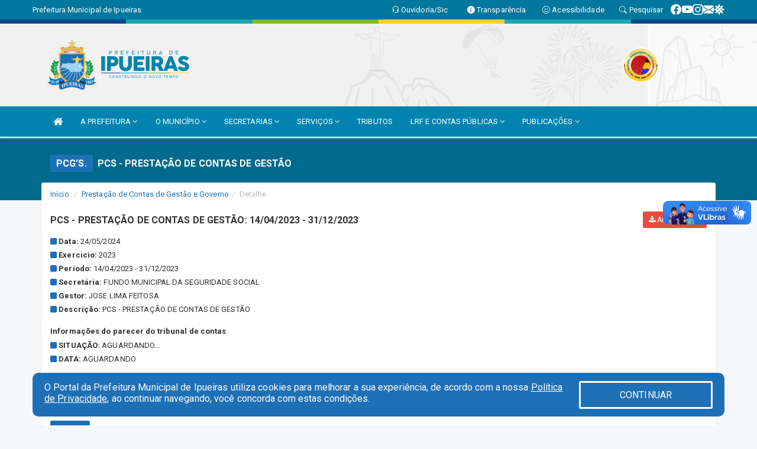

--- FILE ---
content_type: text/html; charset=utf-8
request_url: https://www.google.com/recaptcha/enterprise/anchor?ar=1&k=6Lfpno0rAAAAAKLuHiMwU8-MdXdGCKY9-FdmjwEF&co=aHR0cHM6Ly9pcHVlaXJhcy5jZS5nb3YuYnI6NDQz&hl=en&v=PoyoqOPhxBO7pBk68S4YbpHZ&size=normal&anchor-ms=20000&execute-ms=30000&cb=dnbakfsyzken
body_size: 49353
content:
<!DOCTYPE HTML><html dir="ltr" lang="en"><head><meta http-equiv="Content-Type" content="text/html; charset=UTF-8">
<meta http-equiv="X-UA-Compatible" content="IE=edge">
<title>reCAPTCHA</title>
<style type="text/css">
/* cyrillic-ext */
@font-face {
  font-family: 'Roboto';
  font-style: normal;
  font-weight: 400;
  font-stretch: 100%;
  src: url(//fonts.gstatic.com/s/roboto/v48/KFO7CnqEu92Fr1ME7kSn66aGLdTylUAMa3GUBHMdazTgWw.woff2) format('woff2');
  unicode-range: U+0460-052F, U+1C80-1C8A, U+20B4, U+2DE0-2DFF, U+A640-A69F, U+FE2E-FE2F;
}
/* cyrillic */
@font-face {
  font-family: 'Roboto';
  font-style: normal;
  font-weight: 400;
  font-stretch: 100%;
  src: url(//fonts.gstatic.com/s/roboto/v48/KFO7CnqEu92Fr1ME7kSn66aGLdTylUAMa3iUBHMdazTgWw.woff2) format('woff2');
  unicode-range: U+0301, U+0400-045F, U+0490-0491, U+04B0-04B1, U+2116;
}
/* greek-ext */
@font-face {
  font-family: 'Roboto';
  font-style: normal;
  font-weight: 400;
  font-stretch: 100%;
  src: url(//fonts.gstatic.com/s/roboto/v48/KFO7CnqEu92Fr1ME7kSn66aGLdTylUAMa3CUBHMdazTgWw.woff2) format('woff2');
  unicode-range: U+1F00-1FFF;
}
/* greek */
@font-face {
  font-family: 'Roboto';
  font-style: normal;
  font-weight: 400;
  font-stretch: 100%;
  src: url(//fonts.gstatic.com/s/roboto/v48/KFO7CnqEu92Fr1ME7kSn66aGLdTylUAMa3-UBHMdazTgWw.woff2) format('woff2');
  unicode-range: U+0370-0377, U+037A-037F, U+0384-038A, U+038C, U+038E-03A1, U+03A3-03FF;
}
/* math */
@font-face {
  font-family: 'Roboto';
  font-style: normal;
  font-weight: 400;
  font-stretch: 100%;
  src: url(//fonts.gstatic.com/s/roboto/v48/KFO7CnqEu92Fr1ME7kSn66aGLdTylUAMawCUBHMdazTgWw.woff2) format('woff2');
  unicode-range: U+0302-0303, U+0305, U+0307-0308, U+0310, U+0312, U+0315, U+031A, U+0326-0327, U+032C, U+032F-0330, U+0332-0333, U+0338, U+033A, U+0346, U+034D, U+0391-03A1, U+03A3-03A9, U+03B1-03C9, U+03D1, U+03D5-03D6, U+03F0-03F1, U+03F4-03F5, U+2016-2017, U+2034-2038, U+203C, U+2040, U+2043, U+2047, U+2050, U+2057, U+205F, U+2070-2071, U+2074-208E, U+2090-209C, U+20D0-20DC, U+20E1, U+20E5-20EF, U+2100-2112, U+2114-2115, U+2117-2121, U+2123-214F, U+2190, U+2192, U+2194-21AE, U+21B0-21E5, U+21F1-21F2, U+21F4-2211, U+2213-2214, U+2216-22FF, U+2308-230B, U+2310, U+2319, U+231C-2321, U+2336-237A, U+237C, U+2395, U+239B-23B7, U+23D0, U+23DC-23E1, U+2474-2475, U+25AF, U+25B3, U+25B7, U+25BD, U+25C1, U+25CA, U+25CC, U+25FB, U+266D-266F, U+27C0-27FF, U+2900-2AFF, U+2B0E-2B11, U+2B30-2B4C, U+2BFE, U+3030, U+FF5B, U+FF5D, U+1D400-1D7FF, U+1EE00-1EEFF;
}
/* symbols */
@font-face {
  font-family: 'Roboto';
  font-style: normal;
  font-weight: 400;
  font-stretch: 100%;
  src: url(//fonts.gstatic.com/s/roboto/v48/KFO7CnqEu92Fr1ME7kSn66aGLdTylUAMaxKUBHMdazTgWw.woff2) format('woff2');
  unicode-range: U+0001-000C, U+000E-001F, U+007F-009F, U+20DD-20E0, U+20E2-20E4, U+2150-218F, U+2190, U+2192, U+2194-2199, U+21AF, U+21E6-21F0, U+21F3, U+2218-2219, U+2299, U+22C4-22C6, U+2300-243F, U+2440-244A, U+2460-24FF, U+25A0-27BF, U+2800-28FF, U+2921-2922, U+2981, U+29BF, U+29EB, U+2B00-2BFF, U+4DC0-4DFF, U+FFF9-FFFB, U+10140-1018E, U+10190-1019C, U+101A0, U+101D0-101FD, U+102E0-102FB, U+10E60-10E7E, U+1D2C0-1D2D3, U+1D2E0-1D37F, U+1F000-1F0FF, U+1F100-1F1AD, U+1F1E6-1F1FF, U+1F30D-1F30F, U+1F315, U+1F31C, U+1F31E, U+1F320-1F32C, U+1F336, U+1F378, U+1F37D, U+1F382, U+1F393-1F39F, U+1F3A7-1F3A8, U+1F3AC-1F3AF, U+1F3C2, U+1F3C4-1F3C6, U+1F3CA-1F3CE, U+1F3D4-1F3E0, U+1F3ED, U+1F3F1-1F3F3, U+1F3F5-1F3F7, U+1F408, U+1F415, U+1F41F, U+1F426, U+1F43F, U+1F441-1F442, U+1F444, U+1F446-1F449, U+1F44C-1F44E, U+1F453, U+1F46A, U+1F47D, U+1F4A3, U+1F4B0, U+1F4B3, U+1F4B9, U+1F4BB, U+1F4BF, U+1F4C8-1F4CB, U+1F4D6, U+1F4DA, U+1F4DF, U+1F4E3-1F4E6, U+1F4EA-1F4ED, U+1F4F7, U+1F4F9-1F4FB, U+1F4FD-1F4FE, U+1F503, U+1F507-1F50B, U+1F50D, U+1F512-1F513, U+1F53E-1F54A, U+1F54F-1F5FA, U+1F610, U+1F650-1F67F, U+1F687, U+1F68D, U+1F691, U+1F694, U+1F698, U+1F6AD, U+1F6B2, U+1F6B9-1F6BA, U+1F6BC, U+1F6C6-1F6CF, U+1F6D3-1F6D7, U+1F6E0-1F6EA, U+1F6F0-1F6F3, U+1F6F7-1F6FC, U+1F700-1F7FF, U+1F800-1F80B, U+1F810-1F847, U+1F850-1F859, U+1F860-1F887, U+1F890-1F8AD, U+1F8B0-1F8BB, U+1F8C0-1F8C1, U+1F900-1F90B, U+1F93B, U+1F946, U+1F984, U+1F996, U+1F9E9, U+1FA00-1FA6F, U+1FA70-1FA7C, U+1FA80-1FA89, U+1FA8F-1FAC6, U+1FACE-1FADC, U+1FADF-1FAE9, U+1FAF0-1FAF8, U+1FB00-1FBFF;
}
/* vietnamese */
@font-face {
  font-family: 'Roboto';
  font-style: normal;
  font-weight: 400;
  font-stretch: 100%;
  src: url(//fonts.gstatic.com/s/roboto/v48/KFO7CnqEu92Fr1ME7kSn66aGLdTylUAMa3OUBHMdazTgWw.woff2) format('woff2');
  unicode-range: U+0102-0103, U+0110-0111, U+0128-0129, U+0168-0169, U+01A0-01A1, U+01AF-01B0, U+0300-0301, U+0303-0304, U+0308-0309, U+0323, U+0329, U+1EA0-1EF9, U+20AB;
}
/* latin-ext */
@font-face {
  font-family: 'Roboto';
  font-style: normal;
  font-weight: 400;
  font-stretch: 100%;
  src: url(//fonts.gstatic.com/s/roboto/v48/KFO7CnqEu92Fr1ME7kSn66aGLdTylUAMa3KUBHMdazTgWw.woff2) format('woff2');
  unicode-range: U+0100-02BA, U+02BD-02C5, U+02C7-02CC, U+02CE-02D7, U+02DD-02FF, U+0304, U+0308, U+0329, U+1D00-1DBF, U+1E00-1E9F, U+1EF2-1EFF, U+2020, U+20A0-20AB, U+20AD-20C0, U+2113, U+2C60-2C7F, U+A720-A7FF;
}
/* latin */
@font-face {
  font-family: 'Roboto';
  font-style: normal;
  font-weight: 400;
  font-stretch: 100%;
  src: url(//fonts.gstatic.com/s/roboto/v48/KFO7CnqEu92Fr1ME7kSn66aGLdTylUAMa3yUBHMdazQ.woff2) format('woff2');
  unicode-range: U+0000-00FF, U+0131, U+0152-0153, U+02BB-02BC, U+02C6, U+02DA, U+02DC, U+0304, U+0308, U+0329, U+2000-206F, U+20AC, U+2122, U+2191, U+2193, U+2212, U+2215, U+FEFF, U+FFFD;
}
/* cyrillic-ext */
@font-face {
  font-family: 'Roboto';
  font-style: normal;
  font-weight: 500;
  font-stretch: 100%;
  src: url(//fonts.gstatic.com/s/roboto/v48/KFO7CnqEu92Fr1ME7kSn66aGLdTylUAMa3GUBHMdazTgWw.woff2) format('woff2');
  unicode-range: U+0460-052F, U+1C80-1C8A, U+20B4, U+2DE0-2DFF, U+A640-A69F, U+FE2E-FE2F;
}
/* cyrillic */
@font-face {
  font-family: 'Roboto';
  font-style: normal;
  font-weight: 500;
  font-stretch: 100%;
  src: url(//fonts.gstatic.com/s/roboto/v48/KFO7CnqEu92Fr1ME7kSn66aGLdTylUAMa3iUBHMdazTgWw.woff2) format('woff2');
  unicode-range: U+0301, U+0400-045F, U+0490-0491, U+04B0-04B1, U+2116;
}
/* greek-ext */
@font-face {
  font-family: 'Roboto';
  font-style: normal;
  font-weight: 500;
  font-stretch: 100%;
  src: url(//fonts.gstatic.com/s/roboto/v48/KFO7CnqEu92Fr1ME7kSn66aGLdTylUAMa3CUBHMdazTgWw.woff2) format('woff2');
  unicode-range: U+1F00-1FFF;
}
/* greek */
@font-face {
  font-family: 'Roboto';
  font-style: normal;
  font-weight: 500;
  font-stretch: 100%;
  src: url(//fonts.gstatic.com/s/roboto/v48/KFO7CnqEu92Fr1ME7kSn66aGLdTylUAMa3-UBHMdazTgWw.woff2) format('woff2');
  unicode-range: U+0370-0377, U+037A-037F, U+0384-038A, U+038C, U+038E-03A1, U+03A3-03FF;
}
/* math */
@font-face {
  font-family: 'Roboto';
  font-style: normal;
  font-weight: 500;
  font-stretch: 100%;
  src: url(//fonts.gstatic.com/s/roboto/v48/KFO7CnqEu92Fr1ME7kSn66aGLdTylUAMawCUBHMdazTgWw.woff2) format('woff2');
  unicode-range: U+0302-0303, U+0305, U+0307-0308, U+0310, U+0312, U+0315, U+031A, U+0326-0327, U+032C, U+032F-0330, U+0332-0333, U+0338, U+033A, U+0346, U+034D, U+0391-03A1, U+03A3-03A9, U+03B1-03C9, U+03D1, U+03D5-03D6, U+03F0-03F1, U+03F4-03F5, U+2016-2017, U+2034-2038, U+203C, U+2040, U+2043, U+2047, U+2050, U+2057, U+205F, U+2070-2071, U+2074-208E, U+2090-209C, U+20D0-20DC, U+20E1, U+20E5-20EF, U+2100-2112, U+2114-2115, U+2117-2121, U+2123-214F, U+2190, U+2192, U+2194-21AE, U+21B0-21E5, U+21F1-21F2, U+21F4-2211, U+2213-2214, U+2216-22FF, U+2308-230B, U+2310, U+2319, U+231C-2321, U+2336-237A, U+237C, U+2395, U+239B-23B7, U+23D0, U+23DC-23E1, U+2474-2475, U+25AF, U+25B3, U+25B7, U+25BD, U+25C1, U+25CA, U+25CC, U+25FB, U+266D-266F, U+27C0-27FF, U+2900-2AFF, U+2B0E-2B11, U+2B30-2B4C, U+2BFE, U+3030, U+FF5B, U+FF5D, U+1D400-1D7FF, U+1EE00-1EEFF;
}
/* symbols */
@font-face {
  font-family: 'Roboto';
  font-style: normal;
  font-weight: 500;
  font-stretch: 100%;
  src: url(//fonts.gstatic.com/s/roboto/v48/KFO7CnqEu92Fr1ME7kSn66aGLdTylUAMaxKUBHMdazTgWw.woff2) format('woff2');
  unicode-range: U+0001-000C, U+000E-001F, U+007F-009F, U+20DD-20E0, U+20E2-20E4, U+2150-218F, U+2190, U+2192, U+2194-2199, U+21AF, U+21E6-21F0, U+21F3, U+2218-2219, U+2299, U+22C4-22C6, U+2300-243F, U+2440-244A, U+2460-24FF, U+25A0-27BF, U+2800-28FF, U+2921-2922, U+2981, U+29BF, U+29EB, U+2B00-2BFF, U+4DC0-4DFF, U+FFF9-FFFB, U+10140-1018E, U+10190-1019C, U+101A0, U+101D0-101FD, U+102E0-102FB, U+10E60-10E7E, U+1D2C0-1D2D3, U+1D2E0-1D37F, U+1F000-1F0FF, U+1F100-1F1AD, U+1F1E6-1F1FF, U+1F30D-1F30F, U+1F315, U+1F31C, U+1F31E, U+1F320-1F32C, U+1F336, U+1F378, U+1F37D, U+1F382, U+1F393-1F39F, U+1F3A7-1F3A8, U+1F3AC-1F3AF, U+1F3C2, U+1F3C4-1F3C6, U+1F3CA-1F3CE, U+1F3D4-1F3E0, U+1F3ED, U+1F3F1-1F3F3, U+1F3F5-1F3F7, U+1F408, U+1F415, U+1F41F, U+1F426, U+1F43F, U+1F441-1F442, U+1F444, U+1F446-1F449, U+1F44C-1F44E, U+1F453, U+1F46A, U+1F47D, U+1F4A3, U+1F4B0, U+1F4B3, U+1F4B9, U+1F4BB, U+1F4BF, U+1F4C8-1F4CB, U+1F4D6, U+1F4DA, U+1F4DF, U+1F4E3-1F4E6, U+1F4EA-1F4ED, U+1F4F7, U+1F4F9-1F4FB, U+1F4FD-1F4FE, U+1F503, U+1F507-1F50B, U+1F50D, U+1F512-1F513, U+1F53E-1F54A, U+1F54F-1F5FA, U+1F610, U+1F650-1F67F, U+1F687, U+1F68D, U+1F691, U+1F694, U+1F698, U+1F6AD, U+1F6B2, U+1F6B9-1F6BA, U+1F6BC, U+1F6C6-1F6CF, U+1F6D3-1F6D7, U+1F6E0-1F6EA, U+1F6F0-1F6F3, U+1F6F7-1F6FC, U+1F700-1F7FF, U+1F800-1F80B, U+1F810-1F847, U+1F850-1F859, U+1F860-1F887, U+1F890-1F8AD, U+1F8B0-1F8BB, U+1F8C0-1F8C1, U+1F900-1F90B, U+1F93B, U+1F946, U+1F984, U+1F996, U+1F9E9, U+1FA00-1FA6F, U+1FA70-1FA7C, U+1FA80-1FA89, U+1FA8F-1FAC6, U+1FACE-1FADC, U+1FADF-1FAE9, U+1FAF0-1FAF8, U+1FB00-1FBFF;
}
/* vietnamese */
@font-face {
  font-family: 'Roboto';
  font-style: normal;
  font-weight: 500;
  font-stretch: 100%;
  src: url(//fonts.gstatic.com/s/roboto/v48/KFO7CnqEu92Fr1ME7kSn66aGLdTylUAMa3OUBHMdazTgWw.woff2) format('woff2');
  unicode-range: U+0102-0103, U+0110-0111, U+0128-0129, U+0168-0169, U+01A0-01A1, U+01AF-01B0, U+0300-0301, U+0303-0304, U+0308-0309, U+0323, U+0329, U+1EA0-1EF9, U+20AB;
}
/* latin-ext */
@font-face {
  font-family: 'Roboto';
  font-style: normal;
  font-weight: 500;
  font-stretch: 100%;
  src: url(//fonts.gstatic.com/s/roboto/v48/KFO7CnqEu92Fr1ME7kSn66aGLdTylUAMa3KUBHMdazTgWw.woff2) format('woff2');
  unicode-range: U+0100-02BA, U+02BD-02C5, U+02C7-02CC, U+02CE-02D7, U+02DD-02FF, U+0304, U+0308, U+0329, U+1D00-1DBF, U+1E00-1E9F, U+1EF2-1EFF, U+2020, U+20A0-20AB, U+20AD-20C0, U+2113, U+2C60-2C7F, U+A720-A7FF;
}
/* latin */
@font-face {
  font-family: 'Roboto';
  font-style: normal;
  font-weight: 500;
  font-stretch: 100%;
  src: url(//fonts.gstatic.com/s/roboto/v48/KFO7CnqEu92Fr1ME7kSn66aGLdTylUAMa3yUBHMdazQ.woff2) format('woff2');
  unicode-range: U+0000-00FF, U+0131, U+0152-0153, U+02BB-02BC, U+02C6, U+02DA, U+02DC, U+0304, U+0308, U+0329, U+2000-206F, U+20AC, U+2122, U+2191, U+2193, U+2212, U+2215, U+FEFF, U+FFFD;
}
/* cyrillic-ext */
@font-face {
  font-family: 'Roboto';
  font-style: normal;
  font-weight: 900;
  font-stretch: 100%;
  src: url(//fonts.gstatic.com/s/roboto/v48/KFO7CnqEu92Fr1ME7kSn66aGLdTylUAMa3GUBHMdazTgWw.woff2) format('woff2');
  unicode-range: U+0460-052F, U+1C80-1C8A, U+20B4, U+2DE0-2DFF, U+A640-A69F, U+FE2E-FE2F;
}
/* cyrillic */
@font-face {
  font-family: 'Roboto';
  font-style: normal;
  font-weight: 900;
  font-stretch: 100%;
  src: url(//fonts.gstatic.com/s/roboto/v48/KFO7CnqEu92Fr1ME7kSn66aGLdTylUAMa3iUBHMdazTgWw.woff2) format('woff2');
  unicode-range: U+0301, U+0400-045F, U+0490-0491, U+04B0-04B1, U+2116;
}
/* greek-ext */
@font-face {
  font-family: 'Roboto';
  font-style: normal;
  font-weight: 900;
  font-stretch: 100%;
  src: url(//fonts.gstatic.com/s/roboto/v48/KFO7CnqEu92Fr1ME7kSn66aGLdTylUAMa3CUBHMdazTgWw.woff2) format('woff2');
  unicode-range: U+1F00-1FFF;
}
/* greek */
@font-face {
  font-family: 'Roboto';
  font-style: normal;
  font-weight: 900;
  font-stretch: 100%;
  src: url(//fonts.gstatic.com/s/roboto/v48/KFO7CnqEu92Fr1ME7kSn66aGLdTylUAMa3-UBHMdazTgWw.woff2) format('woff2');
  unicode-range: U+0370-0377, U+037A-037F, U+0384-038A, U+038C, U+038E-03A1, U+03A3-03FF;
}
/* math */
@font-face {
  font-family: 'Roboto';
  font-style: normal;
  font-weight: 900;
  font-stretch: 100%;
  src: url(//fonts.gstatic.com/s/roboto/v48/KFO7CnqEu92Fr1ME7kSn66aGLdTylUAMawCUBHMdazTgWw.woff2) format('woff2');
  unicode-range: U+0302-0303, U+0305, U+0307-0308, U+0310, U+0312, U+0315, U+031A, U+0326-0327, U+032C, U+032F-0330, U+0332-0333, U+0338, U+033A, U+0346, U+034D, U+0391-03A1, U+03A3-03A9, U+03B1-03C9, U+03D1, U+03D5-03D6, U+03F0-03F1, U+03F4-03F5, U+2016-2017, U+2034-2038, U+203C, U+2040, U+2043, U+2047, U+2050, U+2057, U+205F, U+2070-2071, U+2074-208E, U+2090-209C, U+20D0-20DC, U+20E1, U+20E5-20EF, U+2100-2112, U+2114-2115, U+2117-2121, U+2123-214F, U+2190, U+2192, U+2194-21AE, U+21B0-21E5, U+21F1-21F2, U+21F4-2211, U+2213-2214, U+2216-22FF, U+2308-230B, U+2310, U+2319, U+231C-2321, U+2336-237A, U+237C, U+2395, U+239B-23B7, U+23D0, U+23DC-23E1, U+2474-2475, U+25AF, U+25B3, U+25B7, U+25BD, U+25C1, U+25CA, U+25CC, U+25FB, U+266D-266F, U+27C0-27FF, U+2900-2AFF, U+2B0E-2B11, U+2B30-2B4C, U+2BFE, U+3030, U+FF5B, U+FF5D, U+1D400-1D7FF, U+1EE00-1EEFF;
}
/* symbols */
@font-face {
  font-family: 'Roboto';
  font-style: normal;
  font-weight: 900;
  font-stretch: 100%;
  src: url(//fonts.gstatic.com/s/roboto/v48/KFO7CnqEu92Fr1ME7kSn66aGLdTylUAMaxKUBHMdazTgWw.woff2) format('woff2');
  unicode-range: U+0001-000C, U+000E-001F, U+007F-009F, U+20DD-20E0, U+20E2-20E4, U+2150-218F, U+2190, U+2192, U+2194-2199, U+21AF, U+21E6-21F0, U+21F3, U+2218-2219, U+2299, U+22C4-22C6, U+2300-243F, U+2440-244A, U+2460-24FF, U+25A0-27BF, U+2800-28FF, U+2921-2922, U+2981, U+29BF, U+29EB, U+2B00-2BFF, U+4DC0-4DFF, U+FFF9-FFFB, U+10140-1018E, U+10190-1019C, U+101A0, U+101D0-101FD, U+102E0-102FB, U+10E60-10E7E, U+1D2C0-1D2D3, U+1D2E0-1D37F, U+1F000-1F0FF, U+1F100-1F1AD, U+1F1E6-1F1FF, U+1F30D-1F30F, U+1F315, U+1F31C, U+1F31E, U+1F320-1F32C, U+1F336, U+1F378, U+1F37D, U+1F382, U+1F393-1F39F, U+1F3A7-1F3A8, U+1F3AC-1F3AF, U+1F3C2, U+1F3C4-1F3C6, U+1F3CA-1F3CE, U+1F3D4-1F3E0, U+1F3ED, U+1F3F1-1F3F3, U+1F3F5-1F3F7, U+1F408, U+1F415, U+1F41F, U+1F426, U+1F43F, U+1F441-1F442, U+1F444, U+1F446-1F449, U+1F44C-1F44E, U+1F453, U+1F46A, U+1F47D, U+1F4A3, U+1F4B0, U+1F4B3, U+1F4B9, U+1F4BB, U+1F4BF, U+1F4C8-1F4CB, U+1F4D6, U+1F4DA, U+1F4DF, U+1F4E3-1F4E6, U+1F4EA-1F4ED, U+1F4F7, U+1F4F9-1F4FB, U+1F4FD-1F4FE, U+1F503, U+1F507-1F50B, U+1F50D, U+1F512-1F513, U+1F53E-1F54A, U+1F54F-1F5FA, U+1F610, U+1F650-1F67F, U+1F687, U+1F68D, U+1F691, U+1F694, U+1F698, U+1F6AD, U+1F6B2, U+1F6B9-1F6BA, U+1F6BC, U+1F6C6-1F6CF, U+1F6D3-1F6D7, U+1F6E0-1F6EA, U+1F6F0-1F6F3, U+1F6F7-1F6FC, U+1F700-1F7FF, U+1F800-1F80B, U+1F810-1F847, U+1F850-1F859, U+1F860-1F887, U+1F890-1F8AD, U+1F8B0-1F8BB, U+1F8C0-1F8C1, U+1F900-1F90B, U+1F93B, U+1F946, U+1F984, U+1F996, U+1F9E9, U+1FA00-1FA6F, U+1FA70-1FA7C, U+1FA80-1FA89, U+1FA8F-1FAC6, U+1FACE-1FADC, U+1FADF-1FAE9, U+1FAF0-1FAF8, U+1FB00-1FBFF;
}
/* vietnamese */
@font-face {
  font-family: 'Roboto';
  font-style: normal;
  font-weight: 900;
  font-stretch: 100%;
  src: url(//fonts.gstatic.com/s/roboto/v48/KFO7CnqEu92Fr1ME7kSn66aGLdTylUAMa3OUBHMdazTgWw.woff2) format('woff2');
  unicode-range: U+0102-0103, U+0110-0111, U+0128-0129, U+0168-0169, U+01A0-01A1, U+01AF-01B0, U+0300-0301, U+0303-0304, U+0308-0309, U+0323, U+0329, U+1EA0-1EF9, U+20AB;
}
/* latin-ext */
@font-face {
  font-family: 'Roboto';
  font-style: normal;
  font-weight: 900;
  font-stretch: 100%;
  src: url(//fonts.gstatic.com/s/roboto/v48/KFO7CnqEu92Fr1ME7kSn66aGLdTylUAMa3KUBHMdazTgWw.woff2) format('woff2');
  unicode-range: U+0100-02BA, U+02BD-02C5, U+02C7-02CC, U+02CE-02D7, U+02DD-02FF, U+0304, U+0308, U+0329, U+1D00-1DBF, U+1E00-1E9F, U+1EF2-1EFF, U+2020, U+20A0-20AB, U+20AD-20C0, U+2113, U+2C60-2C7F, U+A720-A7FF;
}
/* latin */
@font-face {
  font-family: 'Roboto';
  font-style: normal;
  font-weight: 900;
  font-stretch: 100%;
  src: url(//fonts.gstatic.com/s/roboto/v48/KFO7CnqEu92Fr1ME7kSn66aGLdTylUAMa3yUBHMdazQ.woff2) format('woff2');
  unicode-range: U+0000-00FF, U+0131, U+0152-0153, U+02BB-02BC, U+02C6, U+02DA, U+02DC, U+0304, U+0308, U+0329, U+2000-206F, U+20AC, U+2122, U+2191, U+2193, U+2212, U+2215, U+FEFF, U+FFFD;
}

</style>
<link rel="stylesheet" type="text/css" href="https://www.gstatic.com/recaptcha/releases/PoyoqOPhxBO7pBk68S4YbpHZ/styles__ltr.css">
<script nonce="pnrcV14TFwvQxxaTe3uwmw" type="text/javascript">window['__recaptcha_api'] = 'https://www.google.com/recaptcha/enterprise/';</script>
<script type="text/javascript" src="https://www.gstatic.com/recaptcha/releases/PoyoqOPhxBO7pBk68S4YbpHZ/recaptcha__en.js" nonce="pnrcV14TFwvQxxaTe3uwmw">
      
    </script></head>
<body><div id="rc-anchor-alert" class="rc-anchor-alert"></div>
<input type="hidden" id="recaptcha-token" value="[base64]">
<script type="text/javascript" nonce="pnrcV14TFwvQxxaTe3uwmw">
      recaptcha.anchor.Main.init("[\x22ainput\x22,[\x22bgdata\x22,\x22\x22,\[base64]/[base64]/[base64]/bmV3IHJbeF0oY1swXSk6RT09Mj9uZXcgclt4XShjWzBdLGNbMV0pOkU9PTM/bmV3IHJbeF0oY1swXSxjWzFdLGNbMl0pOkU9PTQ/[base64]/[base64]/[base64]/[base64]/[base64]/[base64]/[base64]/[base64]\x22,\[base64]\\u003d\x22,\x22w57Clkp0wrxBAsOVA8KgwqBVScKNWsK+IiJZw5xiRThIbcO8w4XDjx/Chy9Zw47Dt8KGacO3w5rDmCHClMKyZsO2JBdyHMK2awpcwq4fwqYrw4VYw7Q1w5VKesO0wp0vw6jDkcOrwpY4wqPDgnwYfcKYW8ORKMKvw5TDq1kKZcKCOcKxYm7CnGbDjUPDp3l+dV7CkBkrw5vDpE3CtHwQZcKPw4zDgcO/w6PCrBdlHMOWHRwFw6B1w7fDiwPCjcKUw4U7w7jDmcO1dsOHPcK8RsKJWMOwwoICecOdGlQ+ZMKWw6PCisOjwrXCg8Kew4PCisOjGVloH2XClcO/G1RXeiYqRTl4w4bCssKFIQrCq8OPFnnChFdCwqkAw7vCmsKRw6dWOcOxwqMBegrCicOZw7h1PRXDuWptw7rCoMOJw7fCtz7DrWXDj8Kiwq0Ew6QdcgY9w4rChBfCoMKUwpxSw4fCtMOMWMOmwrlcwrxBwp/Di2/DlcOyNmTDgsOzw7bDicOCf8K4w7lmwo86cUQAGQt3JEnDlXhGwo0+w6bDhsK2w5/Do8ObB8Owwr4uesK+UsKHw7jCgGQxKQTCrVjDtFzDncKfw73DnsOrwqttw5YDRQrDrADCnVXCgB3Dk8Orw4V9KMKMwpNuR8KfKMOjIMO1w4HCssKyw7tPwqJFw4jDmzkVw6A/wpDDqy1gdsOndMOBw7PDrMOuRhIFwqnDmBZtaQ1PBAXDr8K7WsKOfCAQYMO3UsKmwq7DlcOVw7fDtsKvaGPChcOUUcOlw6bDgMOuW23Dq0gRw7zDlsKHYirCgcOkwozDoG3Cl8OadsOoXcO8VcKEw4/[base64]/DiXHDh8OfwqHCjsKEwrbDpUMiZMOUw5oKw53CgMOcVFvCrMOTWEHDsB/DkzkWwqrDohLDsm7Dv8KuOl3ChsKgw490dsKeFxI/AgrDrl8SwphDBCfDg1zDqMOUw7M3wpJzw5V5EMOnwp55PMKewrA+egEZw6TDnsOsNMOTZRsDwpFidsKvwq52HAZ8w5fDjMOWw4Y/[base64]/aTFdw6ZXwrPDj8KkRhJ2XcKhBWV6wo0AwrbDhn0cJMKlw6cOPDBpMEF0Cls+w4AXWMOyMsOZaCnCtsO4TzbDrUzCvMKiTsO4EVEzN8O8w7pOSsOadzPCmsOCDcKmw6tmwosFMk/[base64]/DscK0IcO3w47Dt1V4HsOcdTQuUMKHwoBvQlTDncKrwoZ8UXNpwo1tdsKbwqpJYMOSwoXCo2YwTUQNwogTwqUSR09hBcOVcsKgeTXDo8Oww5LDsHheXcK2RnBMwo/Dn8KKMMKtWsOAwod8woLCrRgSwoNibXPDjD4Hw6MHQ2LClMOnUG0iTAXCqsOTXy7Cm2fDizVSZyFewonDumXDrkxdwoHDiTcOwr86wrsOIMOmw7R3LWfDg8K7w49VLSIfHsOZw6PDkGUjDxfDvzjCk8OqwqBfw7/[base64]/w4cYGg8Yw6rCtmg+c8OASXXCjzJlwpARUBHDrcO6fcOvw7HCskYfw7PCq8K6SiDDqHprw5JCN8KPXcO3fwVHF8Kcw6bDkcOqOQxjaTgvwqnCkQ/[base64]/w6zCg8OtYcOfZsKqw6rCgl0bE0bCsD42wqFsw5fDqsOoBTx/[base64]/CusK1cHQTwoTDsMKKwq48w4wQw4/DjjjCu8Kkw4pBw61Nw4towr5SAsK2U2DDpMOlwrDDnsOgOsOHw5zDm2hIUMOBaX3Dg0x5RcKpA8O4w6R0Dm5ZwqdswoXCncOGT33DlMK6BsO4RsOow5nCnwtLQ8Oowq90Pi7DtxfCsW3DuMKDwqUJIULCk8O9wqrDuDNnRMOww4/Dv8KaQGLDq8OOw6o6HXYhw6QKwrDDvsOTPcO4w43Cn8K1w70uw4FLwrcsw4XDhcKPZcOFaR7Cu8KJW1YNanHDugRLdA/[base64]/ClytzwovDrsKswobCqUgJcMOGw7EgYH8uw5lrw6tsD8KkR8OVw5/DvBRqWcK0PT3CgAYSwrB9Y0HDpsK0w7cOw7TCicKTLQRVwoIFKitxwrsBOMOiwp00bMOYwofDtltCwrHDv8Kkw4YxYgJsOcOHciplwpowL8KKw5DCncKTw48Sw7fDlEFpwplywpFPKTonJ8OUIlzDpzDCusOsw4Ipw7Few515Wl96FsKXCy/Ci8O2RcOZJBpTZWXDtnsBw6DDkFZHCsKtw696w7pjw6QvwoFqKVx+IcOcV8OBw6hfwqNhw57DpcKgDMK9wodHNjghTsOFwo1fEyoWNxofwrDDiMOKDcKQZMOeNhDDlSLCp8OuHcKSK2F3w7PCpsOodsKjwoINacOAO2LCusOow6XCp1/CvThjw6nCqMOqw5EvPEpwasONAQvCgULCqUNOw47Dr8OHw7XCoCTDmyYCPiUNG8Kqwo8eQ8Ojw51Vw4FLFcOZwrnDsMOdw6wsw6fCpwxvCDXCpcK/w5tAUsKgw7HDp8KMw67CgSUwwos5SyU+YFENw5lywoxpw4xAP8KrCsOGw7HDokhfOMOJw4bDpcOPOENRw7PCknjDl2PDtjHCusKxeyxlEcOQTMKpw6RLw6TDg1zCisOlwrDCvMOyw5ESX01ZV8OvcyPDl8OPMz87w5UBwqrDjcO7w4/CvsO/wrXDpTJnw4XCpcK4w5Z+wo7DhgpUw6bDo8Knw6h9wow2IcKwG8OEw4HDkkF0bwVVwrrDksKzwrXCiHPDgwrDmzbDqSbCjTzDigoewoICBRrChcKqwp/Ck8KewrNKJx/Cq8KCw5/DpU99DsKsw6XDohxkwr9nDwwtwp89G2jDgSIgw7oTcn5WwqvCoHAowp1uCsKrVR7DuHzCg8KNw7zDmMKabcK4wpQ8wqTDo8KUwrl+GsOywrnDmsONGsKzYBrDkcOMMVvDl05EOsKMwp/[base64]/w6EZwqhzwrTCt8KIw4HCgzM5w6Vlwr4Ow4LDuUXCglkbYFNjO8KxwrkxX8Oow5/[base64]/Diil/BsO/wrPDmTPCmwZiw4DCjFcywqHCgsKybMONYsKLw6TCjlwkViTDu1hpwrR2XS/CtDgrwoXDlMKMY28zwq9JwppDwr0Iw5Y/LMO2cMKTwrVcwokQWHTDsE0lP8ONwozCszxwwpkpwq/DvsOVL8KIQMO8J3gowplnwqzCqcOpI8K8Am8oA8KKIWbDuVHDvzzDo8K2McKHw7ANNsKLw7TClRtHw6jCp8O0ccK5wrXCuxHDuntYwq57w5s/wrhGw641w5dLZcKeY8Kow73Dh8OHLsK4OCfDtVM7QcKww7HDscO5w50ySMODGcOYwoPDjsO4XEhwwpnClXLDvsORJcOowovCvDHCsDR+PcOjECphFsOsw4Riw5k0wozCl8OoECRXw5XCiA7DosKnLQlCwr/[base64]/MmpiwqAiw6jChRXDmsKPwqomAUwawrBXwpcYw7TDiUvDrMOyw7o/wqYfw6XDl3EBZGvDhgbCpmp4ZCYfVcO1wr9oU8OxwpXCk8KxJcOJwqXCi8KpGBdUPxTDusOxw6MxWwHDm2cBfzlZAMKJPBvCjcKpw5czQTxgMwHDvMKACcKHAcKVwr/[base64]/DpR7Cg8OgTsK9JU3DuMOif1ErMDxDPh/CgWI9Y11OT8Kgw7bDvMOnSsOlTsOpAMKpVzgPf1tcwpHDhcKzJXhmwo/DtVvCusOIw6XDmnjDplwVw5powo4FFMOyw4TDo0x0wpLDjkvDgcKiIMOOwql8LMK0D3VwCsKgw79Hwo3DnCnDtMOkw7HDoMKfwqJNw7/[base64]/[base64]/[base64]/[base64]/Djww4wphnwqE6TT5pw6bDksKSfVrCnRzCj8KLV8KxKcKLFkxLesK6w7TCk8KCwrlOT8K6w5lOJDcwYA/DhcKJwrV9woloAsOrw6tGVF9ieQ/DiTxZwrbCssKnw5XCvmF9w54wbRbCjMKZe1VwwpPCisKgUx5jG07Dk8OEw7IGw6vCpcK5L3cxwq5GFsOPB8KhBCrDqCo3w5QBw6/[base64]/CscK3U8O5GcOzw7TCiFvDr8Kxw58FRsOTPMKWRsOiw6TCs8OwMsOtbRDDljsjwqJiw73DvsOZPMOoBsK9I8OkDH0gdgnCqzrCs8KVIRoEw65rw7vDrUNhFy7CsUpUYcKYNMOnw47CucOHw4zDt1fCvHjDlwxSw4vDsXTDs8K2wqzCgR7Di8KIwrFgw5VJwqc4w5I8EQ/CkkLCplsDw7nDmBMHDcKfwrM+wp86A8KFw7LDj8ODDsKCw6vDmi3CnmfDgRbCgMOgGCNxw7xBZkYEw7rDnmUCPifCu8KDN8KvEE/DmsO0bMO1dMKacFzDsBnCiMO7I38qZcKUS8KuwrDDrCXDt0MlwpjDssOVfMO5w6DCoVjDmMONw7zCscOAIcOswrLDjhZOwq5OFsKqw6HDjHhwekLDhgJtw4jCucK9cMOFwovDgMKeOsKRw5ZIA8ODQMK/ZsK1Kigcwop+wpdGwqRXwr/DtkJTwqplV3vCmHhswoHDhsOoFAM5R1tyHRbCksO/wq/[base64]/AMK0w6cQwotyLQFBw4rCqS/DsQExw71ESz/Cm8OVQnUawq8Cf8OMCMOOwrjDscK1WxNgw589wr8jTcOlw6YqO8KjwoF5UsKjwqtGacOkwooEBcKMA8KEHMKJCcKOf8OwPXLCo8Kiw4l6w7vDkGfCiX/CusKOwo0bURMsMX/CrsOPwozDtC7ChsKfQMKUEQMub8Kowr0HNcOXwpMIQsOWwodrRsOCcMOaw7sIL8K1HMOuwqHCrSpow7AkVnzDpW/Cv8KGwq3DpjMAJBTDhcOiwpoFw6/DicKLw5TDkyTDrhk/[base64]/DosOvOljCocOww7/DriDCvcOjwobDqApWw4LDm8O7MR9Hwqcxw6VfEBHDp1RKP8OCwr5lwp/DpjBGwo1cJcOiTsKuwp3CssKewrjDpVghwq0NwrbCgMOpwrnDrG3DmMKiMMKbwqzDpQ5GJVEeNwrDjcKFwrZpw6Z0wpkhFcOcE8O1wpDCuTrDiDYlw5gMDG7DgsKSw69kV0NfD8Kgwrk1e8OyYEFtw743wp9VXyDCmMOtw4vCt8OqGyl2w53DicKvwrzDoRbDkkjDrV/[base64]/CkTHCvsKEw6nDlMK4Q8OKwpnDr8KkwpHCiF1BwqkiLMOZwqVrwoR7w7TDisOmLBLCh3vCjQppw4dVFcKUw4jDqcK+RsK4w6DCiMOPwq1XGC/Ck8KZwrvCmsKOZ3nDogBqwoDDhwUaw7nCsGnCkABRbXJdXsOABnxqXBLDmmHCssKnwovCi8OZKBHClEvCuEk8VCHCqcOSw61dw5pfwq9xwqlZcQTCqEfDjcOSe8KIOMK/SQY4w53CgnASw5/ChEvCvcOkYcOaPlvCrMODw63DssKUw59Sw5fCiMO/w6LCky1rw69UGkjDkcOTw6zCn8KBMScJJgc+w6w+bMKnwp1MLcO9wq3DocOgwpbDgMKvw71nw4/Dp8Oyw45zwqgawqTCnBcQecKAfAtEwrbDvcOEwpJFw5hXw5zDjTApbcKLS8O5K0l9FU95eXUdXlbCpzvDp1fCuMKswr1yw4PDksOgA3RGRXh/wp9Tf8OBwo/DlMKnwotrfsKZw70DecOEwqQtdMO6HzTChcK3LAfCtcO0PBsqCsONw6VrcCVELmDCocO1TlFWJz3CnhEAw5zCtFZwwp7CgwDDrxxdw6LCpsK/[base64]/CmsODw7TDvcOuOcK7w7XDsFDCgcOdXcKjwqQNEgXChsOXcsOuw7Viwp1PwrYSAsK0DDN6wr9lw5srEMK/w6LDnGYCWcOdeSgDwrfDlsOdwpUxw4c3w64dwpXDqcKGacKuPcObwoxZwqfCqlLDhMOdDkpYYsODSMKRflFoVUPDhsOqA8KlwqAFY8KEwoNGwqNPwoRNfsKXw6DCmMOQwrIAeMOVP8KvQRHCnsK4w5bDkcOHwo/[base64]/DuELCt8KLw7jDucOBwrHCi8KtfMOILsKpUsKfw6AIwqEzw6paw47DisOWw7N1U8KQb1HCoBzCvhPDmcKnwrnCgmbDo8KsdjZ2dSfCuW7Dg8OzBMKjW1bCk8KFLygGZ8OWRHjCq8KGMcOHwrZkYmc/w6jDrsKpwqXDrwUxwrTDicKVLMKdNsOkXTLDmW5neXXDq0PClS/ChwYvwrZpH8ONw7pqCsKKQ8OoAcOiwpRPPhXDm8Kdw5YSFMOXwp1lwqnCl0suw4nDr2obbyEEFyjCl8Okw5tfwqDCtcKPw55jwprDqlIqw7E2YMKbfcOIV8KKwrzCgsKmMUfCrgMqw4E5wqAOw4NAw6ZeNsOaw5zCiCY0LcOsGj/Dg8KlAkbDnRVLQkjDvA3DmlXDscKawrJPwqtOEg7DtCNIwqvCgcKCw5JWW8K1JzrDjj/CkcOjwoVDecKLw7wtBMOmwpHDocKow4HDusKbwrt+w7I3R8O9wpsiwofCrh0fQsKJw6/Cj313wrnCnMOoQgdewr9KwpXCl8KXwrg5C8KWwrItwoTDrsOhCsKHKsKrw58PHDbCo8O3woBuDUjDh3fCj3o1w4jCrBU0wofCp8K0aMKdJRUkwqnDjMKFGk/DncKAIEDDg1fDtinDqy0IZcORAsK9V8OVw5E4w4ofwqbDh8K0wqHCuS/Cg8OEwpAsw7rDpXfDolRpFRsxFCfCl8KAwoEBH8OawohKwo0wwoIGesKBw4TCtMOSQxddGMOXwrt/[base64]/FMOhw41cBsOIL8OFwoJTw6HDncOmw7XClkLDhy3DhRLDsDfCiMObVUDDksOEw7ttOFfDrC7Cv3rDowTDiUcvw73CucK1GnZFwpYow47CksO+wpERUMKoTcOawpkQwp16BcOnw5/CrMKpw60YW8KoY0/DoGzDi8KAS3rCqh59WcObwq0Kw7jClMKpAXDCgzsoZ8K7KMOnUDUww49wFcO0GMKXa8Ofwo0owoUsbcO/[base64]/[base64]/BcORwrHCocOwbXXDiMOkdMKDw4PDgsKKDsOieMOkw5TDn18Jw68kwpfDozwbfsKvWCA0w7LCrw3CtMOIfMOmWMORw5TDjcOJW8O0wr3DjsK1w5J+aEhRwpjCosK2w6gXXcOYecKxw41aeMKuwqxUw6XDpsOKVsO7w4/Dg8OnJEXDgjDDm8KPw5fCssKrNVp+OsONecOmwqgswoE/ER41CTdpwrnCiUnCm8KCfwjCl1/[base64]/[base64]/DkcOdwrLCgcOwVQnDq3DDlcObwroxMADChMOcw5/[base64]/CtEvDmcOJQQoCw77DiMOAw6zCu8KCwrvChcK2XRLCqcOQw6/DuE5WwrPCpWXCjMOcUcKXw6HCvMKudmzCrHnCpMOhUsKMwrzDvXxEw5fClcODw4lRKcKIGU/ClMK7MV5wwp/Cixhcd8OvwpFBU8Knw7ZQwpEhw4sfwpIkesK7w5XCncKQwrbCg8O7LlvCsn3DklPChiRPwrbDpi8PT8Kxw7FdS8KlGxAHAw9NEMOMw5LDhcK7w7zDr8KvV8KFHmIlFMKFZ3E2wpbDgMOPwp/[base64]/Di2Bca8KtanPCkjXCt8O1woNjRzfCkMOHbBg1WwTDhsObwq9pw4LDjsOkw6TCtcKswprCpC3CvlgyBUkRw4jCo8K7LRjDmMOmwq1ZwoDDosOnwpTCjcOhw7LClsK0w7bCucKOS8OZU8K9w4/Ch317w6DCug4fY8OPKiw2H8OQw4RWwphgwpbDpMOVHUB2wpcCR8ONwr52wqTCoS3CoVrCrV8QwrvCgxVRw6pMEUnCgA7DnsOfBcKYSTh+JMK0fcO1bkXDtBPDusKSQi/CrsOgwpjChn4rTsO5NsOmwqozJMKJw7HDsU4UwoTCicKdNWbDo0/Cm8OWw4PCjTPDiG9/dcKUJ33DryXDrsKPwoVabcKdZhQ2WMK+w6bCmCnDosKHBsOBw7LDtMKPwpkUVz/CslnDgiAbw7h2wrHDjcK7w5XCusKow7TDtQZqW8K/eVIaMEfDp18fwpXDpgrCi0LCg8O4wrlsw4VbA8KYYcKae8Kiw6tEbx7DjMKyw4BWQsO2fBDCq8KUwoXDsMOuXynCuTwjYcKkw6LCvE7CoHPDmAbCrMKfM8Orw5V9ecONdgABEcOIw7TDhMKrwphzXk7Dt8OiwrfCk1DDigHDoHgjH8Ocd8ODwoLClsOYwofDkA/[base64]/DqMOawoARBMOaH8KlMgdea2ccRcOmw6l+wpohwp9Iw5kZw5dLw4ovw4vDoMOULj9owqAxUBrDmMOEPMOTw5HDrMK3YMOZSD/ChmTDkcKKZT/Dg8KYwqXClsKwPcO5WMOfBMK0dx3DmcKaQjw1wo19bsOvw7ogw5nDusOPGEtTwq4nHcKHbMKiOQDDo1bDpcKHBcOQf8OhdMK/EWdqw5l1wqc9w44GZMOPwqbDqmbCh8OZwoDCl8Kaw4HDiMKbw7PCuMKjw7rDmhBHaFlwdMKYwrAcXmbCoBHCvQnDhsOETMKDwrwOJ8K0C8KDSsOMYWZsMMOzDVZGABvCnAfDizx3NcOcw6TDrMOow68QFmnDlXI8wqLDuCPCmA4Xw7/ChcK0HgzCnkXChMOwdU/[base64]/wrRSwrV1w4bDrEk4PRRuHcKow599IHLCocK0QMOlO8KJw5Jpw5XDnhXCnX/Cqy3Du8KLA8KcWm1DHG9cJMKuS8O1NcKgZHIDwpLDtWrDq8OrAcKAwr3Co8Kwwqx+dMO/wrDDuR3Dt8KEwrvCkVZuwpljwqvCpsKVw5zDiUbCkSI2wpfChsKAw4VcwqrDsDcjwqTCvlp8EsOpGsOow49hw5dpworCscOROypUw7Zdw5HDv33DknfDjk7Du0xxw4JwTsKmXyXDrBwdP1IPWMOOwr7Ckhd3w6/DscOlw5zDpnB1GV0ew4zDrWbDn3cHKhVPBMK7w58ZeMOIw4PDhyEALcOewpfCm8KidsKOVsOiwq5/Q8O2KRcyTMOMw7vCusKKwrVuw5wRWmnCtCfDu8Ksw7PDo8OmNkV4fUE8E0XDhU7CjSjDohFUwpPCgELCti7Dg8OCw5MDwoMtMGAfA8ORw7LCl0QlwqXCmQRewp7CvEs8w7sGw6l/w60Gwp3CqsOcEMOvwpNdOHtvw4vDoE3CocKxSHJqwqPCgT4pNcKAIgEeFAdJKMKLwrvDrMKVIsKjwprDjRfDuAPCowsFw7rCmRnDqQrDj8OReGcFwqrDnBvDj33CucKtVxAwWMK3w655PBvCgsKAw5rDmMKfNcOrw4MyfCMWdQDCnj/CtMOiGcKoS0LDrDEKYsKLw49hw4Jxw7nCp8OTworDncK+R8OmPRHDocOGw4rChwZvw6gtQMO2wqVzYMOobA3Cq0fDoTALUcOmbyPCvMOtw6jCjxLCogHCg8KrGGllwoXDgzrCuwTDsB19LMKVQMOzJ1jDocKBwq/[base64]/w60hw4sJw5LCvcKvbsOiwrXCn8KJTcKkFMKWOcKLVsKlw4rCl1osw4wIwoEYwrHDhFbDm2PColfDpEPDvV3Cpgo1IEotwoDDvhnDnsKiUhUmEyvDl8KKejzDkxvDkjTCu8K1w5TCqcKidSHCl00GwrFhw4tLwqc9wrlRbcOSLlddXQ7CrMKgwrR/[base64]/wqwMwoDDqMOKwpUmwpjDrVHDpjEAw4Zqwo9aw6HDrSlaZcKow7bDrcOgQVgLRsKew7Viw4XCgHs0wqPDtcOuwr/DhsOvwo7CusKQEcKlwqxdwrwIwotlw57CjB0Vw4rCqyTDsU3DvghMMcOnwpNfw7QPCsKGwqLDi8KfADvCgHw2fQ7Dq8KFasK5woDDpBvCh2Q3R8KKw51Yw517Gys/[base64]/DtMOqwr7CnsOPwpYTBsKeWQDCvEnDm8OFwrZ/FcKnAX3CpDXDn8Osw4fDlMOfcB/Ck8OLNwnCuWwncMOXw6nDicOLw44oG0xbdmPCu8KFwqISGMOnP3HDl8K/[base64]/DnR7DlTITwrPDh8Kaw58dw7dkeWjChsKlw6jDtMOhRsOfXMOcwqZVwpIUfgPCiMKlwonCiwg6IXDDtMOMVsKzw7Z3wq/CpkJlH8OQMMKdPU3CjGI4E23Dil3Do8OxwrkOcsKVeMKfw4ZoN8KzIcOvw4/CtWHCg8OZw7AubsOBEy8XCsK3wrrCocOfw7DDhAMMw6lrwrXCo0gAchh6w47CugTDt0sPQDoHEjlEw7vDjz5VCQB6VMKnwqIAw6zCiMOybcODwrhgGMK2DcOKVGR+w6LDuRTCqcKEwqbChCrDqFnCsm0lWBVwOCA3DcKAwpVrwpIFKgcWw6fChW8cw7XCh2E0w5M/ChXCuBNSwprCq8Kew40fTFPCpDjDiMK9DsO0wp3DoERiOMKwwofCscKzE2d4wojCtsO+FMO7wpvDlCXDiEg7UsKDwrjDksOyXsK1wp9Mw4M/CXPCmMKTPB49Ix/CiUPCjcKiw7zCvMOOw57Cm8OvbMK8wovDtgXDggjDtU0fwqjDtMKwccK9E8KyGkE7wpEcwoYDUh3DrBdWw4bCqg/Ct05qwpTDpSXDvVVWw5DCv3Mqw75Mw7jDjDvDryItwofDhVd1QS14RULClR0hJMK5SmXCqsK9TcO8woVWK8KfwrLDlsO2wrfCkjnCulYdYScQcyopw4zDqmZeWi/Dpn50wrfDj8OZw7hHO8OZwrvDjB4hIMK6PQnCsnjDhlkNw4jDh8K7OxEaw4/DmWvDo8O2E8KrwocOw6Auwosze8OxQMKAw4TDt8OPHyZYwovDisKnw54MKcO/w6TCkRvCsMOYw6NOw6TDjcK4wpbClsKTw6bDn8Kzw4N3w5PDqsOgd307TMK2w6XDp8Osw5A7GTUpw7hOTF/CtBPDpMOXw57CvsKJTcOhYhbDg1MLwqg/w4Jywq7CoR3DqsOVTzDDvULDgsKywpvDoAPCiGfCp8Oxwq1qFgjCuEsOwqpYw59Yw4AGCMOiFCV2w4XCgsOKw43Drz/CkCTChWnCh0rCqAY7e8KVAX9ieMKCwobDoSs8wrzDvxbDg8KxBMKDdFXDt8K+w4jCuQXDqUUFw4LCl1gJUkpOwrpyOcObI8KUw6PCtGHCmkjClcKRVcK8CiZDTh5Ww4DDosKawrLClUtESSTDmgFiLsOdcANfbB/[base64]/Ck8KfOcOOwpXDo8OUW8K5w4oqGMKhwr0Twr3DscK5V2IewoIuw5Fgwo4Vw6fDmMK/UMK6wohveA7Cn2YEw5RIUh0DwpMAw7vDtcK6wojDpMK2w5kkwpF1E1nDo8KswonDj2zCgsOkTcKNw6bCg8KqVMKXMcOTUSjDp8KMSnHDusKsEsOabmrCqcO/NsOnw5ZSAMKuw5PCszdbwpQ7Rh9DwoPCqkHDjsOawovDqsKkPSYgw5zDuMOLw47ColHDvg1Jwq1VZcOec8OewqfCgMKEwqDCmArCksOYXcKGe8KgwoDDlkp+T3soa8K2bcObGsKRwrfDn8Obw7Eiwr1Mw7XCkSwdwr/Dn0PDh1nCuEXCtkgOw5HDpsKGEcK0woZTaTV0wpvCl8KnNV/CgTNDwqM8wrR0dsKzJ0QiUsKnFHrDhgJewpwmwqXDncOadcKwOcO8wptXw7TCk8K6YsKIZMKvV8K8EUU+wpTCvsKDKR7CoELDoMK0B3MAUBo+AB/CrsOWFMOjw5t6PsK+w5pGFXDCknzCsWzCr1vCrMOwfEnDoMOiNcOFw6ADAcKLfSDCmMKHa3wXScKzCwNuw5I0U8KefAnDosO3wqnCuDVXBcKIY01gwqgVw6jDl8OTCsKWA8OMw5xiw4/DrMKTwr7CpmYHBsKrwr1qwrXCt0Quw7LCiB7CrMKVw50iw47CilTDgX9hwoVydMKhwq3ChGvDiMO5wofDr8KIwqgxNcOAw5QmBcKTDcKvQMKKw77Ds3N8wrJlXGx2AlgTEgPCgsKYch7DoMOoOcOyw6TChkHDnMKLUkw+IcOJHAsxQsKebjbDlQ8fLMK4w5DClcKYM0/DmmPDlcOxwrvCrsKxV8Ktw47CnSHCssO/w618wpQTEw3DixAawrxZwrBtP11owonCucKTO8O8C1rDqkcOwr/DjcOCwoHCv316wrTDp8KfGMONLwRhN0TDuUFRZcO1wprComsQPBt1cR7DiFLDtihSwplYCgbCnh7DtTUGJcOiw6TChHHDscOoellbw45meztkw6XDpMOuw78QwqsHw6BHwqPDshIzaVHCjHt/bMKSR8Onwr/Dog3CvDXCqwQEUMK1woMtNSTCmMO0wprChmzCscO+w5bCk2V5DgDDuhzDgMKlwpd2w47Cs19UwqnDqGklw4HCgWgsNsOea8KTIcKwwr5+w5vDmMOPGFbDh0rDkx3Ct2jDtFrDhkDClRDClMKBQsKRHsK8NcKARHTCvlNhwq7CskQoAEM/MizDhW3DuUTDsMOMU3pkw6d6w69CwoTDpMOTJRxLw5jDvcOlw6HCjsOPw67Cj8OxUAPCuCNMVcKPwo3Dsxo4wqBFMUvCiAxDw4PCvMKYSBbCo8KyR8Oew6zDtxdIKMOFwr/CrBtFM8OnwpQFw5ZWw7zDnA7DshgoEMOEw5Mgw64bw7MyYcO2fjbDmMOow6cQQsKjScKNLBnDmMKZLz8Fw6Emw53CmcKeRw7CssOBQMO3RMKtbcOpeMKUGsO4wqvCvSVewrl8csKyEMKaw6NTw7FvfcOxZsKhYMOrLsK/[base64]/CjsK5wqHDpcOGw75OCzRbw67Cv8OiOsK0w5ZIwpPCq8Osw5/DncKDNcOmw4zCv2saw68ocAw5w6QCfcOyZyUXw5MSwr7CvEs4w6DCocKkJzVkcxnDjzfCtcOpw5DCt8KHwqVTH2p6wpfDoAnCqsKkYFVewq3CmsKNw70/LXgJw6bDi3LCm8KLwo8FTsKyBsKiwrvDsjDDkMO4woBCwrljGsOWw6gwUMOTw7XCiMKhwqvCmmXDncKQwqJ0wrFtw55fI8Omwo1fwpvCrzElKEHDuMOaw7giXgcEw73DjhPCgsKtw7cOw7DDti3Dv1xpYVbChE/DtmZ0F1jDn3HCssKXwrzDn8KSw5kzG8OiUcObwpXCjinCn0rCgk3DgQPDhiDCnsObw4ZOw5BGw6t2bQfCjcOdwp3DpMKvw5TCvnLDsMKkw7hPIjM0wp97w6gTVAvCj8Obw7khw5B5LUvDlsKmb8OgTVIhwo5PHGXCpcKuw5vDi8OAQk/CvwbCi8OcdMKhD8Kcw4jDkcK1Cx98wq/[base64]/Dg8KIw5DDqsOrHBPClQjDiVPDt050Z8OBCSB8w7DClsO5UMOdE3pTbMOnw6hJw7PDhcObK8Kmd0bCn0/Ch8KbasOTJcKkwoUWw5TCsm4TTMKAwrEfwqVyw5VHw6ZIwqkhwqHCp8KDYVrDtVFWby3CrmvCvBNpaw4Hw5A0w6TDiMKHwrkCWMOvBllGY8KVOMOrCcK4w5s+w4pfR8OHWR01wqbClsKDwr3CoThIcX/CjBJVD8KrS1HCqHfDsHTCpsKVd8Ogw7nCg8OJc8OAagDCpsOJwrlnw4wHfcO3wqPDgDrDs8KFSRVfwqQHwqvCtzLDqz/Cnxcvwr1WGyvCo8KnwpjDhMKKacOcwrnCuALDuAxsfybDsBduTWtkwoXCn8Oad8Omw5xYwqrDn1vDscO3JGjCjcONwqbClk4Dw4Zjwo7DoWXDoMOkw7Eewr4LVVzDigLCvcKhw4cGw57CscKjwqjCpMK/KDsow4fDhR1pBzfCosK3IMO/McKuwqVwesK0KMK5wrwJc3J9GA9SwqvDgF3Ck1csA8KiaELDrcKuH0rCiMKWEMOow7JcL0XCmDpLcDbDrkVGwqlQwqDDj2gow4o6KcOuWw0pW8OCwpcWw7ZWCRpoWcKsw5ctRMOuXsKfe8KrbRnDo8K+w7Ylw5TCjcKCw7/Dn8OVDgbDscKzDsOUM8KGO1HDsQ/DkMOGw7zCncO7w7liwojCvsO/w7fCoMOJcFNENcKJwqBkw4vCoXxaXGPDjhA5aMObwpvDlMOQw7JqeMKeKcKBXsKEwqLDvTZSF8KBw67CrXzCgMOvQDtzwpDCqwhyQcOkRR3CqsKbw4MTwrRnwqPDnxFpw6bDoMOBw5bDvHRUwrDDgMODWzxCwonCtcKLd8KFwoJ1ZFd1w7kSwqPCkVc/[base64]/[base64]/[base64]/VcOYaBrDksOgw5gRw4fDvcOsPcK2URvDmBbDhmt3w4bCisKdw6JrEG8+N8OMNk7Cl8OZwq7Du2ZHR8OSZg7Dt19nw7vCu8K0awTDpXhgw63CkgvCgwdXJG/CkxwxBS9UKMOOw43DozHDicKyeXxCwoZLwpjCtWUmAcOHElrDogw1wrXDrUxeb8KVw4fCuQwQew/[base64]/CiEPCiFzDnx0ePsKeDzNAA8KNMsKzwqzDuMKDLVJ9w77DtsK0wpJew5nDksKlTW7Dk8KEbBzDnWkmwoQ2R8KtXkNDw707wroFwq/DuwzChAovw5/DoMKrwo5sc8OuwqjDssKEwpPDqEHDtQ9tcQXCjcOqQCIpw799wqhEw6/DiSVYNMK5WGM5RVLCu8OPwp7DomUKwr8mLGEuAmBSw5RTCxABw7dNw64TQhJnwp/DqsKgwrDCrMKJwoVnNMOEwr/ClsK/HRnDqH/CvcOXF8OofcONw6TDpcK2Ryd7VUnCiXo8CsOsWcK/anwJC3YMwp5iwqvChcKaRT4tM8OHwq/CgsOmIMOnwr/DoMKqGQDDpld0wowkXExgw6Rfw7jDrcKJVcK2Xgk4c8Odwr4eeFV5cWDDg8OswpYMw6LDkQvDhC02aX1Ywqh2wrLCqMOcw5owwq3Cnz7CrsOlBsOow6nDsMOQegjDpBvDlMK3woENRB0fw5Egwq4tw5DCn2fDtw4oPcOYWiFMw7XCgj/[base64]/[base64]/[base64]/Do2LCiVItwpl1ZMKHwoPCpsOMPQpEXcKCw6TCtF1NUsKjw4LCiVjDkMOKw5hnXFllwqHCl1/Cs8ONw5wEwo3Dp8KwwrnDvUh6VW7CmsOVDsKnwpbCosKNwo4aw7XCl8KJH3TDvsKtWDjCu8KUczPCjVLChsOUWQzCtR/DqcKIw5h3HcOsXMOHAcKJHF7DksOxS8OGOMOnQsK1wpXDoMK6VRFxwpjDjcOmWGDCkMOqI8K4G8ORwr5KwoVBQcKcw4vDuMOvY8OWFiPCg2TCgcOuwrQ7wrx4w5kxw6/CuFDDlk3CpmTCszTDoMKOd8O1woPCgsOQwo/[base64]/DqsKlClDCu2ZOIcOBEcK9w5TCvMKIO8O1VMKowojDosOHw5vDksOFeQlfw79RwrE9M8OuKcOJTsOsw75rGsKyC0nCjV/DuMKBwrcscVbCpnrDicKwe8KAe8OKCMO8w7UFC8OpQTYhYwvDlXnDpMKvw4JSNFLDrRZofiRJTk5OZsK8wobCrcKqDcOTSBcWL0HDtsOmTcOQKsK6wpU/[base64]/DssKYdMOkworCgGfCgsOqFVrDhFxZecOxwrbCrsKhITRKw6NcwocJGlINacOjwrzDmsK4wpzCs2XCj8O0w7JgGTLDpsKVecKdw4TClisVwqzCp8OIwoINKsOhwoNXUMKaPj3Cp8OmCzzDrXbDjCLCgyrDpMO7w6sow67CtHhyTQxSw7LCn3/Chw5oHlAeEMOKWcKrbFHDtcOBP2I0fDzCjGnDvcObw58GwqDDu8Kqwq0/w5MNw4bCqCrDvMKoEV/Cmk/DrDQywpTCk8ODwrlFesO+w6vCvVxhw4rDvMOZw4I5w7/[base64]/Dh0kXFgpYLsOnHEUgX3bDh0/DiXjDv8KKwqHCr8OUO8OLDXXCssK0fHULPsKnw5wqAD3DmycfHMKKwqTCjsOYacKLwpjChljCp8OPw6Icw5TDhQjDtcKqw4FOwpsnwrnDqcKLRsKQw4B1wofDqHDDn0Fuw4LDtV7CijnDmMKCFsOeMcKuHWhCw7x8w4Aow4nDglRDMTgswrVlD8OmC0g/[base64]/DtjsXbsK6wrrDnELCti/[base64]/Dh8O4wpwcDErDucK1FXjCuEQrwqhOwqvCncKEJcK1w6VJw77DshlnA8Kgw57CuT3CkgHDisKWwoh9wpFudlpOwqjCtMKxwqbCrj9Sw7HDhsKJwqVqZl1NwpbDghXCogFYw6TDsiTDpTMbw6TDuB/DiUMAw57Chx/DnsOwCMORa8K6wo/DgkHCpsO3CMOPT21hwoXCrDPCn8KYw6nDq8OHc8KVwoTCv3teHMODw4bDp8KJSMOWw6LCj8OWF8KOw7NYw6NiKBg2QsONOsKhwpp5wqMUwoRGZXhUKkzCmRzDt8KJwrcww6Uvwp/Du2NxCnPCrXIUI8KMMXhxHsKCYcKWwrrCocONwqbDq1cqFcOxwrTDo8KwQhXClhA0wqzDgcKJIcKsKWE5w7zDhHw3Rndaw65ww4ddOMOQFsOZOhTCiMKSXEjDi8ONC3/DmsOJEn1+MAwhZcKhwosVO1dywqd+EgjCvVgyDgpHUiE0XzbCucOcw7zDmcOYNsOXWU/DvAvCi8KVecKhwpjDgR4dc08vwp/[base64]/[base64]/w7vCvQLCgRlswrknw5bCmsKyw7JcF3FUHcKtJMKNLsOJwrF6w6TCksK9w7kpCQ0/[base64]/w5zCjx/CuWXChMKYbMKuwp7CqMKtHMK9w6fCkAZiwrAnGsKnw6ojwqFHwpvCrMK7EMKqwrdkwoxbfyrDq8OXwqHDngNcwpvDmsK5NcOrwognwp7DkXLDtMO2w7HCgsKZMzbCkiLDsMObw549wo7DlsO4wrxow7U2CWPDiEDCllXCkcOnPcKXw5ACHy/DiMO+wopWCBXDo8KWw4fDuybCgMOlw5jCn8OGM2UoZsKYC1PCr8O6wqY3CMKZw6gawq04w7DCm8O5MVTDq8KUbipOdcOPw6gqUFN7TG3CmWfDjH8ZwoN1wrRXOh0zJsOdwqRBLwjCoRLDl0Uyw5Jwcm/Cp8OlIxPDrsKnfwfCqcK2wpw3KGZ+NEAhGUbCmcKuw6bDpV/CosOoFcOxwqYcw4QzF8KAw51KwpTCksKVPsOyw6gQwrBuYsO6J8Oqw413JsK4NcKgwpwRw6p0UwV/AHo9dsKRw5DDqC7Ct3o1PmXDpcKjwr7DkcOxwprCjMKNMwUKw5MbWMOBVRvDp8K0wpxXw7nCpcK6BcOLwpXDs0hFwrXCtcKyw55DIQ5BwovDp8O4U1t6XkzDusOIwrbDoxV6L8KTw6jDvsKiwpjDs8KALSjCqWfCtMO3S8Ozw6pAKFA4QULDpWJVwr/DjXhYTMOuw5bCocOsSgM5woomw5DDhSTCu2ELwqJOHsOrLgpmw4HDmkfCtg5MZlXDhxFrW8K/[base64]/[base64]/Dk8OAw6Qyw7FUw4PCqg7DoGnDuwbCg8KxTMKUfk1PwoPDv3DDtDBxSBjCmSbCicK/[base64]/ChwcIIjLDrMKccSNaw58Gwpwow6HDnAp1wpTCjcKhLRJGPwJAwqYgw4jColQ7F8OGVTo1w6XDoMOOf8ORZ2bCicKKW8KiwqfDpsKZGDtBJWZQw5/DvBUTw5DDscOuworCncKNOGbDqC5qUEtGw5XDv8KRLG5XwojDo8KTUndAa8K/HQVcw6YBwrVSFMOKw7tlwqXCrwfClsOxI8OISHpjC18JQcOpw6w9a8O5w7wgwqctaWstwp7Dik1Hwo/DtWzDosKbOsKLwrI0esK0GsKsQ8O3wq3ChClbwpfDvMOCwoElwoPDnMOVw7XDtm3Di8O+wrc8DRrDmsOzJxl7L8KLw4Q/[base64]/DicK2fsOsw5xowrhPwrLDkGbDj8O0LcOrB3lgwqZbw4UjRV8qwrZzw5bCugZww7FYecOkw4nCmQ\\u003d\\u003d\x22],null,[\x22conf\x22,null,\x226Lfpno0rAAAAAKLuHiMwU8-MdXdGCKY9-FdmjwEF\x22,0,null,null,null,1,[21,125,63,73,95,87,41,43,42,83,102,105,109,121],[1017145,478],0,null,null,null,null,0,null,0,1,700,1,null,0,\[base64]/76lBhnEnQkZnOKMAhmv8xEZ\x22,0,1,null,null,1,null,0,0,null,null,null,0],\x22https://ipueiras.ce.gov.br:443\x22,null,[1,1,1],null,null,null,0,3600,[\x22https://www.google.com/intl/en/policies/privacy/\x22,\x22https://www.google.com/intl/en/policies/terms/\x22],\x2284vbbosUwnu0w3s0EFiD3YxMJf1EQOBgF14epRD8O3s\\u003d\x22,0,0,null,1,1769089514751,0,0,[200,194,235],null,[232,56,61,204],\x22RC-k13VFBKLuiOEIA\x22,null,null,null,null,null,\x220dAFcWeA7S3no6Oh8mf1zY6Kn2BtLnZiyhfEvORJGS3UDDT8bR-LmRo13mItjKGx7te989g43bc77i8Gs_pywjYbuci_A76xR7TA\x22,1769172314690]");
    </script></body></html>